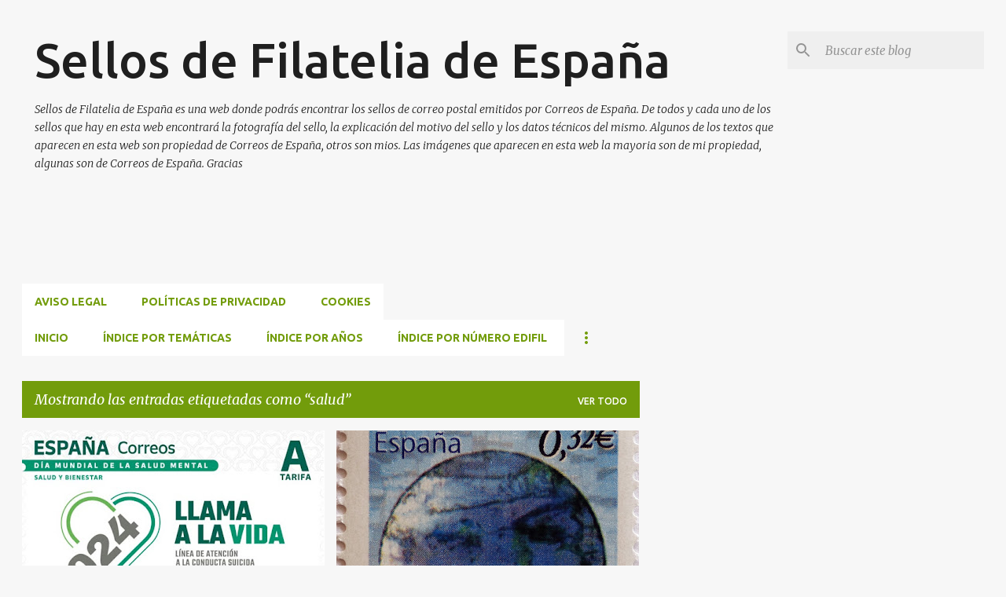

--- FILE ---
content_type: text/html; charset=utf-8
request_url: https://www.google.com/recaptcha/api2/aframe
body_size: 267
content:
<!DOCTYPE HTML><html><head><meta http-equiv="content-type" content="text/html; charset=UTF-8"></head><body><script nonce="YzglloZGc1Rh0D9Ce_AlfQ">/** Anti-fraud and anti-abuse applications only. See google.com/recaptcha */ try{var clients={'sodar':'https://pagead2.googlesyndication.com/pagead/sodar?'};window.addEventListener("message",function(a){try{if(a.source===window.parent){var b=JSON.parse(a.data);var c=clients[b['id']];if(c){var d=document.createElement('img');d.src=c+b['params']+'&rc='+(localStorage.getItem("rc::a")?sessionStorage.getItem("rc::b"):"");window.document.body.appendChild(d);sessionStorage.setItem("rc::e",parseInt(sessionStorage.getItem("rc::e")||0)+1);localStorage.setItem("rc::h",'1769335276856');}}}catch(b){}});window.parent.postMessage("_grecaptcha_ready", "*");}catch(b){}</script></body></html>